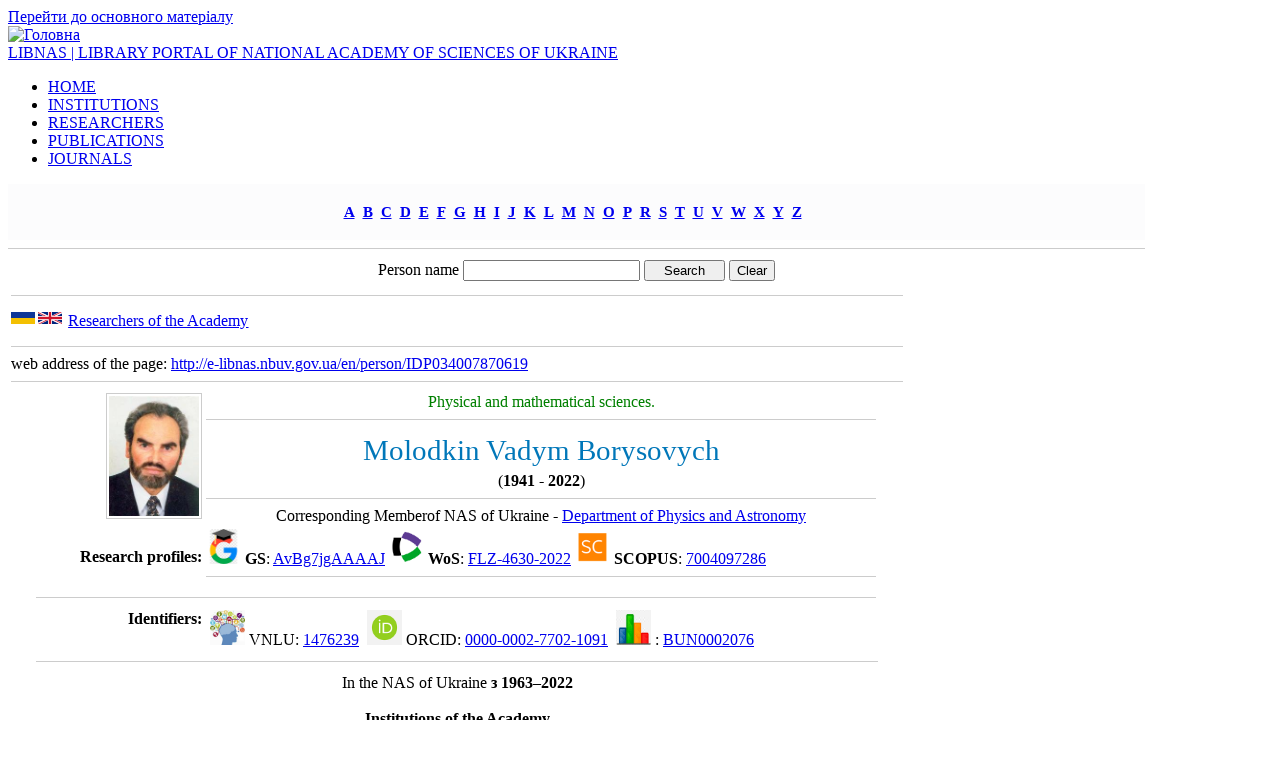

--- FILE ---
content_type: text/html; charset=UTF-8
request_url: http://e-libnas.nbuv.gov.ua/en/person/IDP034007870619
body_size: 18319
content:
<!DOCTYPE html>
<html xmlns="http://www.w3.org/1999/xhtml" xml:lang="uk" version="XHTML+RDFa 1.0" dir="ltr"
  xmlns:content="http://purl.org/rss/1.0/modules/content/"
  xmlns:dc="http://purl.org/dc/terms/"
  xmlns:foaf="http://xmlns.com/foaf/0.1/"
  xmlns:og="http://ogp.me/ns#"
  xmlns:rdfs="http://www.w3.org/2000/01/rdf-schema#"
  xmlns:sioc="http://rdfs.org/sioc/ns#"
  xmlns:sioct="http://rdfs.org/sioc/types#"
  xmlns:skos="http://www.w3.org/2004/02/skos/core#"
  xmlns:xsd="http://www.w3.org/2001/XMLSchema#">

<head profile="http://www.w3.org/1999/xhtml/vocab">
  <meta http-equiv="Content-Type" content="text/html; charset=utf-8" />
<link rel="shortcut icon" href="http://libnas.nbuv.gov.ua/misc/favicon.ico" type="image/vnd.microsoft.icon" />
<meta name="viewport" content="width=device-width, initial-scale=1" />
<meta name="MobileOptimized" content="width" />
<meta name="Generator" content="Drupal 7 (http://drupal.org)" />
<meta name="HandheldFriendly" content="true" />
  
  <style type="text/css" media="all">
@import url("http://libnas.nbuv.gov.ua/modules/system/system.base.css?rrq90r");
@import url("http://libnas.nbuv.gov.ua/modules/system/system.menus.css?rrq90r");
@import url("http://libnas.nbuv.gov.ua/modules/system/system.messages.css?rrq90r");
@import url("http://libnas.nbuv.gov.ua/modules/system/system.theme.css?rrq90r");
</style>
<style type="text/css" media="all">
@import url("http://libnas.nbuv.gov.ua/modules/field/theme/field.css?rrq90r");
@import url("http://libnas.nbuv.gov.ua/modules/node/node.css?rrq90r");
@import url("http://libnas.nbuv.gov.ua/modules/user/user.css?rrq90r");
@import url("http://libnas.nbuv.gov.ua/sites/all/modules/views/css/views.css?rrq90r");
@import url("http://libnas.nbuv.gov.ua/sites/all/modules/ckeditor/css/ckeditor.css?rrq90r");
</style>
<style type="text/css" media="all">
@import url("http://libnas.nbuv.gov.ua/sites/all/modules/ctools/css/ctools.css?rrq90r");
@import url("http://libnas.nbuv.gov.ua/sites/all/modules/biblio/biblio.css?rrq90r");
@import url("http://libnas.nbuv.gov.ua/modules/locale/locale.css?rrq90r");
</style>
<style type="text/css" media="all and (min-width: 980px)">
@import url("http://libnas.nbuv.gov.ua/sites/all/themes/corporateclean/css/960.css?rrq90r");
</style>
<style type="text/css" media="all and (min-width: 760px) and (max-width: 980px)">
@import url("http://libnas.nbuv.gov.ua/sites/all/themes/corporateclean/css/720.css?rrq90r");
</style>
<style type="text/css" media="all and (max-width: 760px)">
@import url("http://libnas.nbuv.gov.ua/sites/all/themes/corporateclean/css/mobile.css?rrq90r");
</style>
<style type="text/css" media="all">
@import url("http://libnas.nbuv.gov.ua/sites/all/themes/corporateclean/style.css?rrq90r");
@import url("http://libnas.nbuv.gov.ua/sites/default/files/color/corporateclean-31db64c1/colors.css?rrq90r");
</style>

<script language="JavaScript" src="https://code.jquery.com/jquery-3.2.1.min.js"></script>
<script language="JavaScript">

	function DropDown(it)
	{
		el1 = document.getElementById(it);
		if(el1.style.display=="none")
		{
			el1.style.display="block";
		}
		else
		{
			el1.style.display="none";
		}
	}
</script>
    
<script type="text/javascript" src="//code.jquery.com/jquery-1.10.2.min.js"></script>
<script type="text/javascript">
<!--//--><![CDATA[//><!--
window.jQuery || document.write("<script src='/sites/all/modules/jquery_update/replace/jquery/1.10/jquery.min.js'>\x3C/script>")
//--><!]]>
</script>
<script type="text/javascript" src="http://libnas.nbuv.gov.ua/misc/jquery.once.js?v=1.2"></script>
<script type="text/javascript" src="http://libnas.nbuv.gov.ua/misc/drupal.js?rrq90r"></script>
<script type="text/javascript" src="http://libnas.nbuv.gov.ua/sites/default/files/languages/uk_iaf5eMTOfWVsxCeJLPrO7OeXIfGC8ca7JJXwJaPcSF8.js?rrq90r"></script>
<script type="text/javascript">
<!--//--><![CDATA[//><!--
jQuery.extend(Drupal.settings, {"basePath":"\/","pathPrefix":"uk\/","ajaxPageState":{"theme":"corporateclean","theme_token":"nFbpE3_HaiMpjglZFk3kn06gunOi9Jr5tywzf6d_Lq4","js":{"\/\/code.jquery.com\/jquery-1.10.2.min.js":1,"0":1,"misc\/jquery.once.js":1,"misc\/drupal.js":1,"public:\/\/languages\/uk_iaf5eMTOfWVsxCeJLPrO7OeXIfGC8ca7JJXwJaPcSF8.js":1},"css":{"modules\/system\/system.base.css":1,"modules\/system\/system.menus.css":1,"modules\/system\/system.messages.css":1,"modules\/system\/system.theme.css":1,"modules\/field\/theme\/field.css":1,"modules\/node\/node.css":1,"modules\/user\/user.css":1,"sites\/all\/modules\/views\/css\/views.css":1,"sites\/all\/modules\/ckeditor\/css\/ckeditor.css":1,"sites\/all\/modules\/ctools\/css\/ctools.css":1,"sites\/all\/modules\/biblio\/biblio.css":1,"modules\/locale\/locale.css":1,"sites\/all\/themes\/corporateclean\/css\/960.css":1,"sites\/all\/themes\/corporateclean\/css\/720.css":1,"sites\/all\/themes\/corporateclean\/css\/mobile.css":1,"sites\/all\/themes\/corporateclean\/style.css":1,"sites\/all\/themes\/corporateclean\/color\/colors.css":1,"sites\/all\/themes\/corporateclean\/css\/basic-layout.css":1,"sites\/all\/themes\/corporateclean\/css\/ie.css":1}}});
//--><!]]>
</script>

</head>
<body class="html front not-logged-in one-sidebar sidebar-first page-news i18n-uk" >
  <div id="skip-link">
    <a href="#main-content" class="element-invisible element-focusable">Перейти до основного матеріалу</a>
  </div>
    <!-- #header -->
<div id="header">
	<!-- #header-inside -->
    <div id="header-inside" class="container_12 clearfix">
    	<!-- #header-inside-left -->
        <div id="header-inside-left" class="grid_8">
            
                        <a href="http://libnas.nbuv.gov.ua/

en
						" title="Головна"><img src="http://libnas.nbuv.gov.ua/sites/default/files/libnas_logo_0.png" alt="Головна" /></a>
                 
                        <div class="fixn">
                        <span id="site-name"><a href="http://libnas.nbuv.gov.ua/

en
						" title="Головна">LIBNAS | LIBRARY PORTAL OF NATIONAL ACADEMY OF SCIENCES OF UKRAINE</a></span>
                                    </div>
                        
        </div><!-- EOF: #header-inside-left -->
        
        <!-- #header-inside-right -->    
        <div id="header-inside-right" class="grid_4">

			
        </div>
<div id="lang"><div class="uk "></div></div>
<!-- EOF: #header-inside-right -->
    
    </div><!-- EOF: #header-inside -->

</div><!-- EOF: #header -->

<!-- #header-menu -->
<div id="header-menu">
	<!-- #header-menu-inside -->
    <div id="header-menu-inside" class="container_12 clearfix">
    
    	<div class="grid_12">
            <div id="navigation" class="clearfix">
            <ul class="menu">

<li class="first leaf active-trail"><a href="http://libnas.nbuv.gov.ua/en/">HOME</a></li><li class="first leaf active-trail"><a href="http://e-libnas.nbuv.gov.ua/en/structure/">INSTITUTIONS</a></li><li class="first leaf active-trail"><a href="http://e-libnas.nbuv.gov.ua/en/researchers">RESEARCHERS</a></li><li class="first leaf active-trail"><a href="http://libnas.nbuv.gov.ua/en/"> PUBLICATIONS</a></li><li class="first leaf active-trail"><a href="http://jnas.nbuv.gov.ua/en/about" title="Journals of National Academy of Sciences of Ukraine">JOURNALS</a></li>
</ul></div></div>
        
    </div><!-- EOF: #header-menu-inside -->

</div><!-- EOF: #header-menu -->


				
<div id="TableContentr">
<center><table  cellpadding="0" cellspacing="0" border="0" align="left" width="90%">
			<tr>
					<td class="main_content">




<script language="JavaScript">
function IfEmpty()
{
if (SEARCH.S21STR.value == "") return false;
if (!SEARCH.SearchIn.checked) SEARCH.S21All.value="";
if (!SEARCH.SearchIn.checked) SEARCH.FT_REQUEST.value="";
if (!SEARCH.SearchIn.checked) SEARCH.FT_PREFIX.value="";

document.SEARCH.S21LOG.value = "1";
document.SEARCH.S21COLORTERMS.value = "1"; 
if (SEARCH.FT_REQUEST.value != "") document.SEARCH.S21COLORTERMS.value = "0"; 
if (SEARCH.S21P03.value == "K="){
    if (SEARCH.FT_REQUEST.value == "") document.SEARCH.S21LOG.value = "4";
    }

if (SEARCH.S21P03.value == "K=") document.SEARCH.S21P01.value = "1";
if (SEARCH.S21P03.value == "A=") document.SEARCH.S21P01.value = "1";
if (SEARCH.S21P03.value == "T=") document.SEARCH.S21P01.value = "0";    
if (SEARCH.S21P03.value == "G=") document.SEARCH.S21P01.value = "2";
return true;
}
</script>

</CENTER>

<TABLE class="advanced" BORDER=0 WIDTH=100% BGCOLOR=WHITE>










<div style="background:#fcfcfd;font-size:11pt;padding:5px;"><p style="text-align:center;"><a href="/en/author/A"><strong>A</strong></a>&nbsp;&nbsp;<a href="/en/author/B"><strong>B</strong></a>&nbsp;&nbsp;<a href="/en/author/C"><strong>C</strong></a>&nbsp;&nbsp;<a href="/en/author/D"><strong>D</strong></a>&nbsp;&nbsp;<a href="/en/author/E"><strong>E</strong></a>&nbsp;&nbsp;<a href="/en/author/F"><strong>F</strong></a>&nbsp;&nbsp;<a href="/en/author/G"><strong>G</strong></a>&nbsp;&nbsp;<a href="/en/author/H"><strong>H</strong></a>&nbsp;&nbsp;<a href="/en/author/I"><strong>I</strong></a>&nbsp;&nbsp;<a href="/en/author/J"><strong>J</strong></a>&nbsp;&nbsp;<a href="/en/author/K"><strong>K</strong></a>&nbsp;&nbsp;<a href="/en/author/L"><strong>L</strong></a>&nbsp;&nbsp;<a href="/en/author/M"><strong>M</strong></a>&nbsp;&nbsp;<a href="/en/author/N"><strong>N</strong></a>&nbsp;&nbsp;<a href="/en/author/O"><strong>O</strong></a>&nbsp;&nbsp;<a href="/en/author/P"><strong>P</strong></a>&nbsp;&nbsp;<a href="/en/author/R"><strong>R</strong></a>&nbsp;&nbsp;<a href="/en/author/S"><strong>S</strong></a>&nbsp;&nbsp;<a href="/en/author/T"><strong>T</strong></a>&nbsp;&nbsp;<a href="/en/author/U"><strong>U</strong></a>&nbsp;&nbsp;<a href="/en/author/V"><strong>V</strong></a>&nbsp;&nbsp;<a href="/en/author/W"><strong>W</strong></a>&nbsp;&nbsp;<a href="/en/author/X"><strong>X</strong></a>&nbsp;&nbsp;<a href="/en/author/Y"><strong>Y</strong></a>&nbsp;&nbsp;<a href="/en/author/Z"><strong>Z</strong></a>&nbsp;&nbsp;</div>




<hr color="#ccc" size="1" ><center><table align="center"><form action="/nasua/search" enctype="Multipart/form-data" method="POST" onsubmit="return IfEmpty()"><input type="hidden" name="I21DBN"value="PNAS"><input type="hidden" name="P21DBN"value="PNAS"><input type="hidden" name="S21REF" value="10"><input type="hidden" name="S21CNR" value="50"><input type="hidden" name="S21STN" value="1"><input type="hidden" name="S21FMT" value="full_all_eng"><input type="hidden" name="S21SRW" value="pib"><input type="hidden" name="S21SRD" value="UP">     <tr><td align="Right">Person name        </td>        <td align="Left"><input type="hidden" name="2_S21P01" value="3"><input type="hidden" name="2_S21LOG" value="1"><input type="hidden" name="2_S21P02" value="1"><input type="hidden" name="2_S21P03" value="KA="><input type="hidden" name="2_S21P05" value="Person name"><input name="2_S21STR"</td>                       <td colspan=2 align="Center">              <input type="hidden" name="C21COM" value="S">              <input type="submit" name="C21COM1" value="   Search   ">              <input type="reset" value="Clear"></td></form></tr></table></center><table>









<tr width=100%><td width=95%><hr color="#ccc" size="1" ><p style="text-align:left;"><a href="/uk/person/IDP034007870619"><img style="padding-right:2pt;" align="left" src="/uk.png" alt="Ukrainian" title="Ukrainian" height="12"></a>&nbsp;<a href="/en/person/IDP034007870619"><img style="padding-right:2pt;" align="left" src="/en.png" alt="English" title="English" height="12"></a><span  style="font-size:14px important!;"><a style="font-size:16px !important;" href="/en/researchers"><u>Researchers of the Academy</u></a><title>Molodkin Vadym Borysovych | LibNAS - Library Portal of National Academy of Sciences of Ukraine</title><hr color="#ccc" size="1" ><div class="link_16"> web address of the page: <a href="http://e-libnas.nbuv.gov.ua/en/person/IDP034007870619" onclick="_gaq.push(['_trackEvent','LibNAS','',this.href]);">http://e-libnas.nbuv.gov.ua/en/person/IDP034007870619</a></div><hr color="#ccc" size="1" ><CENTER><TABLE><TBODY><tr><td valign="top" width="20%"><A HREF="/portrait/FOTO/IDP034007870619.jpg"><IMG SRC="/portrait/FOTO/IDP034007870619.jpg" height=120  align="right" style="border: 1px solid #ccc; padding: 2px; background: white;"></a>&nbsp;</td><TD><CENTER><font color="green">Physical and mathematical sciences. </font><hr color="#ccc" size="1" ><div style="color:#0077b9;font-size:180%;padding:4pt;">Molodkin Vadym Borysovych</div> (<strong>1941 - 2022</strong>)<hr color="#ccc" size="1" ><div style="font-size:16px;">Corresponding Memberof NAS of Ukraine  - <a style="font-size:16px;" href="/en/org/IDI289692">Department of Physics and Astronomy</a></div></CENTER></td></tr><tr><td><div style="font-weight:bold;text-align:right;">Research profiles: </td><td><a title="Goole Scholar" target="_blank" href="https://scholar.google.com.ua/citations?user=AvBg7jgAAAAJ"><img src="/images/GS.png" width="35" style="float:none !important; "></a>&nbsp;<strong>GS</strong>: <a title="Goole Scholar" target="_blank" href="https://scholar.google.com.ua/citations?user=AvBg7jgAAAAJ">AvBg7jgAAAAJ</a>&nbsp;<a title="Web of Science" target="_blank" href="https://www.webofscience.com/wos/author/record/FLZ-4630-2022"><img src="/images/WoS.png" width="35" style="float:none !important; "></a>&nbsp;<strong>WoS</strong>: <a title="Web of Science" target="_blank" href="https://www.webofscience.com/wos/author/record/FLZ-4630-2022">FLZ-4630-2022</a>&nbsp;<a title="SCOPUS" target="_blank" href="https://www.scopus.com/authid/detail.uri?authorId=7004097286"><img src="/images/SCOPUS.png" width="35" style="float:none !important; "></a>&nbsp;<strong>SCOPUS</strong>: <a title="SCOPUS" target="_blank" href="https://www.scopus.com/authid/detail.uri?authorId=7004097286">7004097286</a>&nbsp;<hr color="#ccc" size="1" ></div></td></tr><tr><td colspan="2"><hr color="#ccc" size="1" ></td></tr><tr><td valign="top"><div width="100%" style="font-weight:bold;text-align:right;display: block;">Identifiers:</td><td>&nbsp;<img src="/images/ASUA.png" width="35">&nbsp;VNLU: <a target="_blank" href="http://irbis-nbuv.gov.ua/ASUA/1476239" title="Science of Ukraine: access to knowledge">1476239</a>&nbsp;&nbsp;<img src="/images/ORCID.png" width="35">&nbsp;ORCID: <a target="_blank" href="https://orcid.org/0000-0002-7702-1091" title="Open Researcher and Contributor ID">0000-0002-7702-1091</a>&nbsp;&nbsp;<img src="/images/BUN.png" width="35">&nbsp;: <a target="_blank" href="https://nbuviap.gov.ua/bpnu/bpnu_profile.php?bpnuid=BUN0002076" title="Bibliometrics of Ukrainian Science">BUN0002076</a>&nbsp;</div></td></TR><TR><TD colspan="100%"><hr color="#ccc" size="1" ></TD></TR><TR><TD colspan="100%" vAlign="top"><center>In the NAS of Ukraine<b> з 1963–2022</b></center><center><table width="90%" style="padding:4pt;" align="center"><center><br><b>Institutions of the Academy</b></center><TR><TD vAlign="top" align="left"><strong>1963–2022</strong> </td><td><a style="font-size:18px;" href="/en/org/IDI184100"><font color="#0077b9">G. V. Kurdyumov Institute for Metal Physics</a></font></td></tr>
</table>
<hr color="#ccc" size="1" ><table><tr><td colspan="2"><p align="center"><b>Scientific journals</b> (editorial board):</p></td></tr><tr name=" Nanosystems, nanomaterials, nanotechnologies"><td><IMG SRC="http://jnas.nbuv.gov.ua/j-cover/IMG/Nano.jpg" height=50 border=1>&nbsp;</td><td><A HREF="http://jnas.nbuv.gov.ua/en/source/Nano"><strong> NANOSYSTEMS, NANOMATERIALS, NANOTECHNOLOGIES</strong></a> (Наносистеми, наноматеріали, нанотехнології)<div align="left" style="padding:4pt;"><a href="http://jnas.nbuv.gov.ua/en/issue/UJRN-0000477303"><u>The current issue : <strong>2015, Вип.  4</u></a></td></tr>
<tr name="Metallophysics and advanced technologies"><td><IMG SRC="http://jnas.nbuv.gov.ua/j-cover/IMG/MPhNT.jpg" height=50 border=1>&nbsp;</td><td><A HREF="http://jnas.nbuv.gov.ua/en/source/MPhNT"><strong>METALLOPHYSICS AND ADVANCED TECHNOLOGIES</strong></a> (Металлофизика и новейшие технологии)<div align="left" style="padding:4pt;"><a href="http://jnas.nbuv.gov.ua/en/issue/UJRN-0000469186"><u>The current issue : <strong>2015, № 12</u></a></td></tr>
<tr name="Progress in Physics of Metals "><td><IMG SRC="http://jnas.nbuv.gov.ua/j-cover/IMG/UPhM.jpg" height=50 border=1>&nbsp;</td><td><A HREF="http://jnas.nbuv.gov.ua/en/source/UPhM"><strong>PROGRESS IN PHYSICS OF METALS </strong></a> (Progress in physics of metals)<div align="left" style="padding:4pt;"><a href="http://jnas.nbuv.gov.ua/en/issue/UJRN-0001462225"><u>The current issue : <strong>2023, №  4</u></a></td></tr>
</table></center></td></tr></TBODY></TABLE></CENTER><BR>



</table>




&nbsp;




</td>



</tr>


</tbody></table>





<table width="60%">


				<tr>
				
						<td width="100%"  style="padding:20pt;font-size:10pt;">

<div>


<strong><a href="http://nas.gov.ua/en/" target="_blank"><span style="color:#003e61">National Academy of Sciences of Ukraine</span></a></strong><br><span style="color:#003e61"><span style="font-size:18px">Library portal of National Academy of Sciences of Ukraine | LibNAS</span></span><div class="link_16"><a href="http://libnas.nbuv.gov.ua/en/">http://libnas.nbuv.gov.ua</a></div><hr style="height:1px;1px solid gray;"><strong><a href="http://nbuv.gov.ua/" target="_blank"><span style="color:#003e61">Vernadsky National Library of Ukraine (VNLU)</span></a></strong></div><p><a href="http://nbuv.gov.ua/node/2104" target="_blank"><span style="color:#003e61"><strong>Institute of Information Technologies of VNLU</strong></span></a></p><hr style="height:1px;1px solid gray;"><div class="phone_16">+38 (044) 525-36-24</div><div class="mail_16"><a href="mailto:libnas@nbuv.gov.ua">libnas@nbuv.gov.ua</a></div><div class="home_16">Ukraine, 03039, Kyiv, Holosiivskyi Ave, 3, room 209<br /></div>

</div>
						</td>
						
						
				</tr>
	</table>
	</div>
	</div>






</body>
</html>
